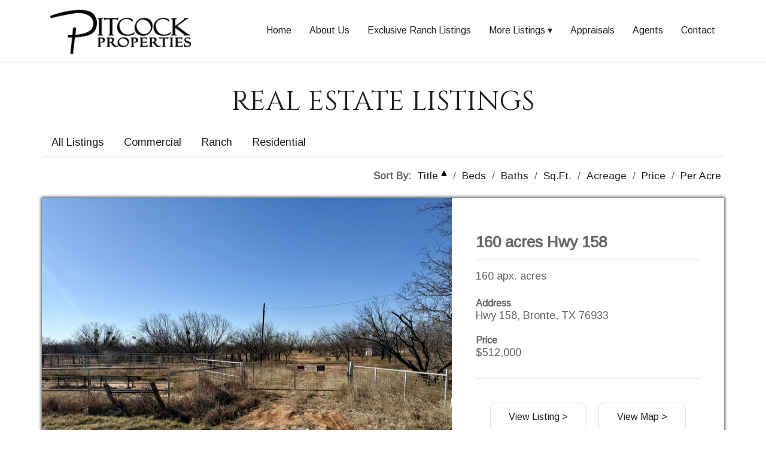

--- FILE ---
content_type: text/html; charset=UTF-8
request_url: https://www.pitcockproperties.com/realEstateListings/view/1320-chadbourne-st-robert-lee-tx
body_size: 269
content:
<!DOCTYPE html PUBLIC "-//W3C//DTD XHTML 1.0 Transitional//EN" "http://www.w3.org/TR/xhtml1/DTD/xhtml1-transitional.dtd">
<html xmlns="http://www.w3.org/1999/xhtml">
<head>
<meta http-equiv="Content-Type" content="text/html; charset=iso-8859-1" /><title>Listing Not Found</title>
<meta http-equiv="Refresh" content="1;url=/realEstateListings/index" />
<link rel="stylesheet" type="text/css" href="/css/backend.css" /><style>
<!--
body {
	background-color: white;
}
-->
</style>
</head>
<body>
<center>
<div class='flash_message' style='margin: 100px 0px; width: 500px;'>
<a href="/realEstateListings/index">Listing Not Found</a>
</div>
</center>
<script defer src="https://static.cloudflareinsights.com/beacon.min.js/vcd15cbe7772f49c399c6a5babf22c1241717689176015" integrity="sha512-ZpsOmlRQV6y907TI0dKBHq9Md29nnaEIPlkf84rnaERnq6zvWvPUqr2ft8M1aS28oN72PdrCzSjY4U6VaAw1EQ==" data-cf-beacon='{"version":"2024.11.0","token":"4ab12e7dab08481291fb0f1f413d8216","r":1,"server_timing":{"name":{"cfCacheStatus":true,"cfEdge":true,"cfExtPri":true,"cfL4":true,"cfOrigin":true,"cfSpeedBrain":true},"location_startswith":null}}' crossorigin="anonymous"></script>
</body>
</html>


--- FILE ---
content_type: text/html; charset=UTF-8
request_url: https://www.pitcockproperties.com/realEstateListings/index
body_size: 3903
content:
<!DOCTYPE html>
<html lang="en">
<head>
<meta http-equiv="Content-Type" content="text/html; charset=iso-8859-1" />
	<title>Real Estate Listings :: Pitcock Properties</title>
<link rel="stylesheet" type="text/css" href="/css/default.css" />
<link rel="stylesheet" type="text/css" href="/css/bootstrap.css" />
<link rel="stylesheet" type="text/css" href="/css/main.css" />
<link rel="stylesheet" type="text/css" href="/css/font-awesome.min.css" />
<link rel="stylesheet" type="text/css" href="/css/mod_real_estate.css" />
<link rel="stylesheet" type="text/css" href="/css/horizontal.css" />
<script type="text/javascript" src="/js/jquery-1.12.4.min.js"></script>
<script type="text/javascript" src="/js/horizontal-menu.js"></script>
<link href="/favicon.ico" type="image/x-icon" rel="icon" />
<link href="/favicon.ico" type="image/x-icon" rel="shortcut icon" />
<script type="text/javascript" src="/js/bootstrap.min.js"></script>
<script type="text/javascript" src="/js/jquery.fitvids.js"></script>
<script type="text/javascript" src="/js/rHeight.js"></script>

	<link rel="apple-touch-icon" sizes="180x180" href="/apple-touch-icon.png">
	<link rel="icon" type="image/png" sizes="32x32" href="/favicon-32x32.png">
	<link rel="icon" type="image/png" sizes="16x16" href="/favicon-16x16.png">
	<link rel="manifest" href="/site.webmanifest">
	<link rel="mask-icon" href="/safari-pinned-tab.svg" color="#2b4782">
	<meta name="msapplication-TileColor" content="#ffffff">
	<meta name="theme-color" content="#ffffff">
	<link href="https://fonts.googleapis.com/css?family=Arimo&display=swap" rel="stylesheet">
	<link href="https://fonts.googleapis.com/css?family=Cinzel&display=swap" rel="stylesheet">
    <meta name="viewport" content="width=device-width, initial-scale=1">
</head>
<body>

	<a id="mainskip" href="#main">[Skip to Content]</a>
	<div id="tmpl-back" data-rHeight="true" data-rHeight-offset="#tmpl-foot">
		<div id="mobile-cubby-hole"></div>
		<div id="tmpl-head">
			<div class="container">
				<div class="row">
					<div class="col-sm-3">
<div class="logobox">
<a href="/index.php"><img alt="Pitcock Properties - Homepage" src="/images/Pitcock-Properties-logo.png"></a></div>
					</div>
					<div class="col-sm-9">
<div id="tmpl-nav">
<div id="horizontal-menu">
	<div class="hmenu-box">
		<div class="visible-xs-block icons">
			<a href="/index.php"><span class="fa fa-home"></span></a>
<a href="tel:3256504079"><span class="fa fa-phone"></span></a>		</div>
<button type="button" class="hmenu-toggle">Menu <span class="glyphicon glyphicon-menu-hamburger"></span></button><ul class="hmenu"><li><a href="/index.php" title="Home">Home</a></li><li><a href="/why-choose-pitcock-for-farm-ranch" title="About Us">About Us</a></li><li><a href="/realEstateListings/index/3" title="Exclusive Ranch Listings">Exclusive Ranch Listings</a></li><li><a title="More Listings" class="submenu-toggle">More Listings</a><ul class="submenu"><li><a href="/mls/index/bbe269272ee616b38ac268bd481ccc7a" title="Farm &amp; Ranch">Farm &amp; Ranch</a></li><li><a href="/mls/index/8e919b9fac503dec24b3d9f534b2450b" title="Residential">Residential</a></li></ul></li><li><a href="/appraisals" title="Appraisals">Appraisals</a></li><li><a href="/realEstateAgents/index" title="Agents">Agents</a></li><li><a href="/contact-us" title="Contact">Contact</a></li></ul>	</div>
</div>
</div>
					</div>
				</div>
			</div>
		</div>

		<div id="tmpl-content">
			<a name="main"></a>
			<div class="container">
<h1 id="page-title">Real Estate Listings</h1>

<ul class="nav nav-tabs re-nav">
<li role="presentation"><a href="/realEstateListings/index/0">All Listings</a></li>
<li role="presentation"><a href="/realEstateListings/index/2">Commercial</a></li>
<li role="presentation"><a href="/realEstateListings/index/3">Ranch</a></li>
<li role="presentation"><a href="/realEstateListings/index/1">Residential</a></li>
</ul>
<div class="re-sortbar">
<label>Sort By: </label>
<a class="sort_asc" href="/realEstateListings/index/sort:0/direction:0" title="Title">Title</a>
/
<a class="sort_off" href="/realEstateListings/index/sort:1/direction:1" title="Beds">Beds</a>
/
<a class="sort_off" href="/realEstateListings/index/sort:2/direction:1" title="Baths">Baths</a>
/
<a class="sort_off" href="/realEstateListings/index/sort:3/direction:1" title="Sq.Ft.">Sq.Ft.</a>
/
<a class="sort_off" href="/realEstateListings/index/sort:4/direction:1" title="Acreage">Acreage</a>
/
<a class="sort_off" href="/realEstateListings/index/sort:5/direction:1" title="Price">Price</a>
/
<a class="sort_off" href="/realEstateListings/index/sort:6/direction:1" title="Per Acre">Per Acre</a>
</div>

<div class="re-listings">

	<div class="listing">
<a href="/realEstateListings/view/160-acres-hwy-158"><img alt="Hwy 158" src="/storage/ImageCache/685_535/Photo_Feb_24_2025_9_38_04_AM_142370647c.jpg"></a>		<div class="details">
<h3>160 acres Hwy 158</h3><div class="stats">160 apx. acres</div><div class="addy"><h6>Address</h6><div>Hwy 158, Bronte, TX 76933</div></div><div class="price"><h6>Price</h6><div>$512,000</div></div>			<div class="btnbox">
<a href="/realEstateListings/view/160-acres-hwy-158" class="">View Listing &gt;</a><a href="https://id.land/ranching/maps/dd6e23820be46b116c1603a3f17a5774/share" class="" target="_blank">View Map &gt;</a>			</div>
		</div>
	</div>
	<div class="listing">
<a href="/realEstateListings/view/20-acre-tract-in-walnut-springs"><img alt="237a County Road 2700" src="/storage/ImageCache/685_535/Pic_2_2_a1457c13ca.jpg"></a>		<div class="details">
<h3>20 Acre Tract in Walnut Springs</h3><div class="stats"></div><div class="addy"><h6>Address</h6><div>237a County Road 2700, Walnut Springs, TX 76690</div></div><div class="price"><h6>Price</h6><div>$300,000</div></div>			<div class="btnbox">
<a href="/realEstateListings/view/20-acre-tract-in-walnut-springs" class="">View Listing &gt;</a><a href="https://mapright.com/ranching/maps/ebf3c5f44021eb4fb21d43a660343068/share/unbranded" class="" target="_blank">View Map &gt;</a>			</div>
		</div>
	</div>
	<div class="listing">
<a href="/realEstateListings/view/40-acre-lot-on-pheasant-run"><img alt="TBD Pheasant Run" src="/storage/ImageCache/685_535/5FF5A395-B19B-4EA6-96D0-0151D9961AA0_194a1e0366.jpeg"></a>		<div class="details">
<h3>40 Acre Lot on Pheasant Run<span class="ucontract">(Under Contract)</span></h3><div class="stats">38.91 apx. acres</div><div class="addy"><h6>Address</h6><div>TBD Pheasant Run, San Angelo, TX 76901</div></div><div class="price"><h6>Price</h6><div>$300,000</div></div>			<div class="btnbox">
<a href="/realEstateListings/view/40-acre-lot-on-pheasant-run" class="">View Listing &gt;</a>			</div>
		</div>
	</div>
	<div class="listing">
<a href="/realEstateListings/view/40-acre-tract-in-walnut-springs"><img alt="237 County Road 2700" src="/storage/ImageCache/685_535/Pic_2_a628aad87e.jpg"></a>		<div class="details">
<h3>40 Acre Tract in Walnut Springs</h3><div class="stats">40 apx. acres</div><div class="addy"><h6>Address</h6><div>237 County Road 2700, Walnut Springs, TX 76690</div></div><div class="price"><h6>Price</h6><div>$540,000</div></div>			<div class="btnbox">
<a href="/realEstateListings/view/40-acre-tract-in-walnut-springs" class="">View Listing &gt;</a><a href="https://mapright.com/ranching/maps/ebf3c5f44021eb4fb21d43a660343068/share/unbranded" class="" target="_blank">View Map &gt;</a>			</div>
		</div>
	</div>
	<div class="listing">
<a href="/realEstateListings/view/401-hwy-208"><img alt="401 Hwy 208" src="/storage/ImageCache/685_535/74711_0.9BCVL_67f18b1fce.jpg"></a>		<div class="details">
<h3>401 Hwy 208</h3><div class="stats">3240 sq. ft.</div><div class="addy"><h6>Address</h6><div>401 Hwy 208, Robert Lee, TX 76945</div></div><div class="price"><h6>Price</h6><div>$59,000</div></div>			<div class="btnbox">
<a href="/realEstateListings/view/401-hwy-208" class="">View Listing &gt;</a><a href="https://maps.google.com/maps?q=401+Hwy+208%2C+Robert+Lee%2C+TX+76945" class="" target="_blank">View Map &gt;</a>			</div>
		</div>
	</div>
	<div class="listing">
<a href="/realEstateListings/view/6-acre-lot-in-cielo-springs-subdivision-blanco-tx"><img alt="290 Estrella Cove" src="/storage/ImageCache/685_535/IMG_4740_5c4efb9ce6.jpg"></a>		<div class="details">
<h3>6 Acre Lot In Cielo Springs Subdivision, Blanco, TX</h3><div class="stats"></div><div class="addy"><h6>Address</h6><div>290 Estrella Cove, Blanco, TX 78606</div></div><div class="price"><h6>Price</h6><div>$450,000</div></div>			<div class="btnbox">
<a href="/realEstateListings/view/6-acre-lot-in-cielo-springs-subdivision-blanco-tx" class="">View Listing &gt;</a><a href="https://id.land/ranching/maps/5445be5eed9064eee7b42d4fe8116950/share" class="" target="_blank">View Map &gt;</a>			</div>
		</div>
	</div>
	<div class="listing">
<a href="/realEstateListings/view/alexander-farm"><img alt="Hwy 208" src="/storage/ImageCache/685_535/map.OFHUA_5d996a374f.jpg"></a>		<div class="details">
<h3>Alexander Farm</h3><div class="stats">230 apx. acres</div><div class="addy"><h6>Address</h6><div>Hwy 208, San Angelo, TX 76903</div></div><div class="price"><h6>Price</h6><div>$2,300,000</div></div>			<div class="btnbox">
<a href="/realEstateListings/view/alexander-farm" class="">View Listing &gt;</a>			</div>
		</div>
	</div>
	<div class="listing">
<a href="/realEstateListings/view/chadbourne-street-warehouse"><img alt="2122 N Chadbourne St" src="/storage/ImageCache/685_535/2_2_60b147c741.JPG"></a>		<div class="details">
<h3>Chadbourne Street Warehouse</h3><div class="stats">5060 sq. ft.</div><div class="addy"><h6>Address</h6><div>2122 N Chadbourne St, San Angelo, TX 76905</div></div><div class="price"><h6>Price</h6><div>$139,500</div></div>			<div class="btnbox">
<a href="/realEstateListings/view/chadbourne-street-warehouse" class="">View Listing &gt;</a>			</div>
		</div>
	</div>
	<div class="listing">
<a href="/realEstateListings/view/commercial-lot"><img alt="325 W 1st Street" src="/storage/ImageCache/685_535/Screenshot_2026-01-16_114341_8ece1d2f3c.png"></a>		<div class="details">
<h3>Commercial Lot</h3><div class="stats">8588 sq. ft.</div><div class="addy"><h6>Address</h6><div>325 W 1st Street, San Angelo, TX 76903</div></div><div class="price"><h6>Price</h6><div>$99,500</div></div>			<div class="btnbox">
<a href="/realEstateListings/view/commercial-lot" class="">View Listing &gt;</a><a href="https://www.google.com/maps/place/325+W+1st+St,+San+Angelo,+TX+76903/@31.4629104,-100.4468313,707m/data=!3m2!1e3!4b1!4m6!3m5!1s0x8657e5f9e1c64ce5:0x9dd64ad7d26c0c5!8m2!3d31.4629059!4d-100.4442564!16s%2Fg%2F11gfpbgknf?entry=ttu&amp;g_ep=EgoyMDI2MDExMy4wIKXMDSoASAFQAw%3D%3D" class="" target="_blank">View Map &gt;</a>			</div>
		</div>
	</div>
	<div class="listing">
<a href="/realEstateListings/view/cox-road"><img alt="583 Cox Road" src="/storage/ImageCache/685_535/5_39_430e0f275e.jpg"></a>		<div class="details">
<h3>Cox Road</h3><div class="stats">4 beds / 2 full baths / 1680 sq. ft. / 311.773 apx. acres</div><div class="addy"><h6>Address</h6><div>583 Cox Road, Robert Lee, TX 76945</div></div><div class="price"><h6>Price</h6><div>$1,300,000</div></div>			<div class="btnbox">
<a href="/realEstateListings/view/cox-road" class="">View Listing &gt;</a><a href="https://id.land/maps/ec333477e49fe7e8c55bfaf9f9d1eb72/share" class="" target="_blank">View Map &gt;</a>			</div>
		</div>
	</div>
	<div class="listing">
<a href="/realEstateListings/view/hill-county-ranch"><img alt="731 FM 3049" src="/storage/ImageCache/685_535/IMG_0017_ef918aa352.JPG"></a>		<div class="details">
<h3>Hill County Ranch</h3><div class="stats">313.74 apx. acres</div><div class="addy"><h6>Address</h6><div>731 FM 3049, Blum, TX 76627</div></div><div class="price"><h6>Price</h6><div>$3,106,000</div></div>			<div class="btnbox">
<a href="/realEstateListings/view/hill-county-ranch" class="">View Listing &gt;</a><a href="https://maps.google.com/maps?q=731+FM+3049%2C+Blum%2C+TX+76627" class="" target="_blank">View Map &gt;</a>			</div>
		</div>
	</div>
	<div class="listing">
<a href="/realEstateListings/view/irrigated-farmland"><img alt="12609 FM 388" src="/storage/ImageCache/685_535/Boundary_9d559984fe.jpg"></a>		<div class="details">
<h3>Irrigated Farmland</h3><div class="stats">155.92 apx. acres</div><div class="addy"><h6>Address</h6><div>12609 FM 388, Veribest, TX 76861</div></div><div class="price"><h6>Price</h6><div>$1,856,500</div></div>			<div class="btnbox">
<a href="/realEstateListings/view/irrigated-farmland" class="">View Listing &gt;</a><a href="https://id.land/maps/0634f3d11ec42225948576064530b012/share" class="" target="_blank">View Map &gt;</a>			</div>
		</div>
	</div>
	<div class="listing">
<a href="/realEstateListings/view/jameson-214-acres-silver-texas"><img alt="Gas Plant Rd" src="/storage/ImageCache/685_535/18_13_cde46644a6.jpg"></a>		<div class="details">
<h3>Jameson 214 acres Silver Texas</h3><div class="stats">214 apx. acres</div><div class="addy"><h6>Address</h6><div>Gas Plant Rd, Robert Lee, TX 76945</div></div><div class="price"><h6>Price</h6><div>$374,500</div></div>			<div class="btnbox">
<a href="/realEstateListings/view/jameson-214-acres-silver-texas" class="">View Listing &gt;</a><a href="https://id.land/maps/6e18cd8accbf759cdb2af502a7679281/share" class="" target="_blank">View Map &gt;</a>			</div>
		</div>
	</div>
	<div class="listing">
<a href="/realEstateListings/view/leman-ranch"><img alt="11069 County Road 1445" src="/storage/ImageCache/685_535/6L4A7940_1_2_3_4_56a117e0fc.JPG"></a>		<div class="details">
<h3>Leman Ranch</h3><div class="stats">1 full baths / 400 apx. acres</div><div class="addy"><h6>Address</h6><div>11069 County Road 1445, Paint Rock, TX 76866</div></div><div class="price"><h6>Price</h6><div>$1,160,000</div></div>			<div class="btnbox">
<a href="/realEstateListings/view/leman-ranch" class="">View Listing &gt;</a><a href="&lt;iframe loading=&#039;lazy&#039; frameBorder=&#039;0&#039; height=&#039;520px&#039; width=&#039;100%&#039; src=&#039;https://id.land/maps/1b06ad72fb41fe9f0ca7caca28cc32c5/embed&#039;&gt;&lt;/iframe&gt;" class="" target="_blank">View Map &gt;</a>			</div>
		</div>
	</div>
	<div class="listing">
<a href="/realEstateListings/view/north-160-acres"><img alt="East Hayrick Road" src="/storage/ImageCache/685_535/12_14_3ca1b32462.jpg"></a>		<div class="details">
<h3>North 160 Acres</h3><div class="stats">160 apx. acres</div><div class="addy"><h6>Address</h6><div>East Hayrick Road, Bronte, TX 76933</div></div><div class="price"><h6>Price</h6><div>$512,000</div></div>			<div class="btnbox">
<a href="/realEstateListings/view/north-160-acres" class="">View Listing &gt;</a><a href="https://id.land/maps/618d183028a857ff7b2f3faf5f2b2ded/share" class="" target="_blank">View Map &gt;</a>			</div>
		</div>
	</div>
</div>

<div class="pgbox">
	<ul class="pagination">
		<li class="disabled"><a>|&lt;</a></li>
		<li class="disabled"><a>&lt;&lt;</a></li>
		<li class="active"><a href="/realEstateListings/index/page:1/sort:0/direction:1">1</a></li>
		<li><a href="/realEstateListings/index/page:2/sort:0/direction:1">2</a></li>
		<li><a href="/realEstateListings/index/page:3/sort:0/direction:1">3</a></li>
		<li><a href="/realEstateListings/index/page:4/sort:0/direction:1">4</a></li>
		<li><a href="/realEstateListings/index/page:5/sort:0/direction:1">5</a></li>
		<li><a href="/realEstateListings/index/page:6/sort:0/direction:1">6</a></li>
		<li><a href="/realEstateListings/index/page:7/sort:0/direction:1">7</a></li>
		<li><a href="/realEstateListings/index/page:8/sort:0/direction:1">8</a></li>
		<li><a href="/realEstateListings/index/page:9/sort:0/direction:1">9</a></li>
		<li><a href="/realEstateListings/index/page:10/sort:0/direction:1">10</a></li>
		<li><a href="/realEstateListings/index/page:2/sort:0/direction:1">&gt;&gt;</a></li>
		<li><a href="/realEstateListings/index/page:13">&gt;|</a></li>
	</ul>
	<div class="jumpbox">
		<form class="form-inline" action="/realEstateListings/index" method="POST" role="form">
			<div class="input-group">
				<span class="input-group-addon">page</span>
				<input type="text" class="form-control" id="d69a348d247b5c1b5fc6dc9896292de1" name="p_page" value="1">
				<span class="input-group-addon">of 13</span>
				<span class="input-group-btn"><button class="btn btn-default" type="submit">Go</button></span>
			</div>
		</form>
	</div>
	<ul class="limits">
		<li>show</li>
<li><a href="/realEstateListings/index/limit:0">All</a></li>
<li><a href="/realEstateListings/index/limit:5">5</a></li>
<li><a href="/realEstateListings/index/limit:10">10</a></li>
<li class="current"><a href="/realEstateListings/index/limit:15">15</a></li>
<li><a href="/realEstateListings/index/limit:20">20</a></li>
<li><a href="/realEstateListings/index/limit:30">30</a></li>
<li><a href="/realEstateListings/index/limit:50">50</a></li>
<li><a href="/realEstateListings/index/limit:100">100</a></li>
	</ul>
</div>			</div>
		</div>
	</div>
	<footer id="tmpl-foot">
		<div class="content">
			<div class="top">
				<div class="container">
					<div class="row">
						<div class="col-sm-4">
<div class="footmenu">
<div class="row">
<div class="col-xs-6 col-sm-12"><a href="/index.php">Home</a></div>
<div class="col-xs-6 col-sm-12"><a href="/why-choose-pitcock-for-farm-ranch">About Us</a></div>
<div class="col-xs-6 col-sm-12"><a href="/realEstateListings/index/3">Exclusive Listings</a></div>
<div class="col-xs-6 col-sm-12"><a href="/mls/index/bbe269272ee616b38ac268bd481ccc7a">Farm &amp; Ranch Listings</a></div>
<div class="col-xs-6 col-sm-12"><a href="/realEstateAgents/index">Agents</a></div>
<div class="col-xs-6 col-sm-12"><a href="/storage/UserFileFolder/Information_About_Brokerage_Services_BuyerTenant_-_11215_ts11223.pdf">Information About Brokerage Services</a></div>
<div class="col-xs-6 col-sm-12"><a href="/storage/UserFileFolder/CPN.pdf">Consumer Protection Notice</a></div>
<div class="col-xs-6 col-sm-12"><a href="/cabin-rental">Cabin Rental</a></div>
<div class="col-xs-6 col-sm-12"><a href="/contact-us">Contact Us</a></div>
</div></div>
						</div>
						<div class="col-sm-3 col-sm-offset-5">
<div class="business">Pitcock Properties</div>
<div class="diconbox"><span class="fa fa-map-marker"></span><div class="box"><div>1121 S. Abe</div><div>San Angelo, TX 76903</div></div></div><div class="diconbox"><span class="fa fa-phone"></span><div class="box">325.650.4079</div></div><div class="social">
<a class="fa fa-facebook" target="_blank" href="https://www.facebook.com/PitcockProperties/"></a>
<a class="fa fa-linkedin" target="_blank" href="https://www.linkedin.com/in/jerrod-pitcock-22590729"></a></div>
						</div>
					</div>
				</div>
			</div>
			<div class="bottom">
				<div class="container">
					<div class="row">
						<div class="col-sm-6">
							<span class="copyright">Copyright &copy; 2019 | Pitcock Properties | All Rights Reserved.</span>
						</div>
						<div class="col-sm-6">
							<span class="mediajaw">
								<a href="http://www.mediajaw.com/" target="_blank"><img src="/images/mediajaw_white.svg" alt="Website Designed and Hosted by Mediajaw"/></a>
							</span>
						</div>
					</div>
				</div>
			</div>
		</div>
	</footer>


<script type="text/javascript">
$(document).ready(function(){
	$('body').fitVids();
});
</script>

<script defer src="https://static.cloudflareinsights.com/beacon.min.js/vcd15cbe7772f49c399c6a5babf22c1241717689176015" integrity="sha512-ZpsOmlRQV6y907TI0dKBHq9Md29nnaEIPlkf84rnaERnq6zvWvPUqr2ft8M1aS28oN72PdrCzSjY4U6VaAw1EQ==" data-cf-beacon='{"version":"2024.11.0","token":"4ab12e7dab08481291fb0f1f413d8216","r":1,"server_timing":{"name":{"cfCacheStatus":true,"cfEdge":true,"cfExtPri":true,"cfL4":true,"cfOrigin":true,"cfSpeedBrain":true},"location_startswith":null}}' crossorigin="anonymous"></script>
</body>
</html>

--- FILE ---
content_type: text/css
request_url: https://www.pitcockproperties.com/css/main.css
body_size: 449
content:
a:hover,
a:focus {
  text-decoration: none;
}
#mainskip {
  display: none;
}
#mainskip:focus {
  display: block;
}
#page-title {
  padding: 0;
  margin: 0 0 20px;
  color: #231f20;
  font-family: "Cinzel";
  text-align: center;
  text-transform: uppercase;
}
@media (max-width: 768px) {
  #page-title {
    font-size: 26px;
  }
}
#tmpl-back {
  position: relative;
  background: #fff;
}
#hphead img {
  max-width: 100%;
}
#hphead .logobox {
  text-align: center;
}
@media (min-width: 768px) {
  #hphead {
    position: absolute;
    top: 0;
    left: 0;
    width: 100%;
    z-index: 500;
  }
  #hphead .hmenu-box,
  #hphead .hmenu {
    background: transparent;
  }
  #hphead .hmenu > li > a {
    color: #fff;
  }
  #hphead .hmenu > li > a:hover {
    background: #231f20;
  }
  #hphead .expanded > a {
    background: #231f20;
  }
  #hphead .logobox {
    text-align: left;
  }
}
#tmpl-head {
  border-bottom: 1px solid #EBEBEB;
}
#tmpl-head img {
  max-width: 100%;
}
#tmpl-head .logobox {
  text-align: center;
}
@media (min-width: 768px) {
  #tmpl-head .logobox {
    text-align: left;
  }
}
@media (min-width: 768px) {
  #tmpl-nav {
    padding: 35px 0;
  }
}
#tmpl-content {
  padding: 40px 0;
}
#hpfeat {
  background: #F1F1F1;
  padding: 90px 0 60px;
}
#hpbottom {
  padding: 40px 0;
}
#tmpl-foot {
  width: 100%;
}
#tmpl-foot img {
  max-width: 100%;
}
#tmpl-foot .top {
  background: #231f20;
  color: #ffffff;
  font-size: 16px;
}
#tmpl-foot .top a {
  color: #ffffff;
}
#tmpl-foot .top .container > .row > div {
  margin-top: 25px;
  margin-bottom: 25px;
}
#tmpl-foot .top .business {
  font-weight: bold;
  text-transform: uppercase;
  padding-bottom: 6px;
}
#tmpl-foot .footmenu .row > div {
  margin-bottom: 6px;
}
#tmpl-foot .diconbox {
  margin-bottom: 8px;
}
#tmpl-foot .diconbox .fa {
  color: #4663a9;
}
#tmpl-foot .social a {
  text-align: center;
  padding: 4px 0;
  background: #4663a9;
  color: #231f20;
  margin-right: 10px;
  width: 24px;
  border-radius: 12px;
}
#tmpl-foot .bottom {
  text-align: center;
  padding: 7px 0;
  background: #1D191A;
  color: #fff;
}
#tmpl-foot .copyright {
  display: block;
  padding: 10px 0 4px;
  font-size: 9pt;
}
#tmpl-foot .mediajaw {
  display: block;
}
#mailchimp {
  padding: 60px 0;
  color: #ffffff;
  background: #4663a9;
  text-align: center;
}
#mailchimp .msg {
  text-transform: uppercase;
  font-size: 36px;
  font-weight: bold;
  padding-bottom: 20px;
}
#mailchimp .msg2 {
  font-size: 20px;
  padding-bottom: 20px;
}
#mailchimp form {
  display: inline-block;
  width: 450px;
  max-width: 100%;
  padding: 20px 40px;
  background: #fff;
}
#mailchimp input {
  padding: 30px;
  font-size: 16px;
  border: 1px solid #DCDCDC;
  width: 100%;
  margin-bottom: 20px;
  color: #000;
  text-align: center;
}
#mailchimp input[type=submit] {
  background: #231f20;
  color: #ffffff;
  border-color: #231f20;
  border-radius: 10px;
}
.gmapframe {
  width: 100%;
  height: 300px;
  border: 0;
  margin-bottom: -10px;
}


--- FILE ---
content_type: text/css
request_url: https://www.pitcockproperties.com/css/mod_real_estate.css
body_size: 558
content:
.re-nav {
  margin-bottom: 20px;
}
.re-sortbar {
  font-size: 13pt;
  text-align: right;
  padding-bottom: 20px;
}
.re-sortbar a {
  display: inline-block;
  margin: 0 5px;
}
.re-listings h3 {
  margin: 0;
  padding: 0;
  font-size: 26px;
  font-weight: bold;
  border-bottom: 1px solid #EBEBEB;
  padding-bottom: 15px;
  margin-bottom: 15px;
}
.re-listings h6 {
  margin: 0;
  padding: 0;
  font-weight: bold;
}
.re-listings img {
  width: 100%;
}
.re-listings .listing {
  position: relative;
  margin-bottom: 60px;
  -webkit-box-shadow: 0px 0px 5px 1px rgba(0, 0, 0, 0.75);
  -moz-box-shadow: 0px 0px 5px 1px rgba(0, 0, 0, 0.75);
  box-shadow: 0px 0px 5px 1px rgba(0, 0, 0, 0.75);
  background: #ffffff;
}
.re-listings .listing .details {
  padding: 10px;
}
@media (min-width: 1200px) {
  .re-listings .listing {
    padding-left: 685px;
    min-height: 535px;
  }
  .re-listings .listing img {
    position: absolute;
    top: 0;
    left: 0;
    width: 685px;
    height: 535px;
  }
  .re-listings .listing .details {
    padding: 60px 40px;
  }
}
.re-listings .stats {
  padding-bottom: 24px;
}
.re-listings .addy {
  padding-bottom: 20px;
}
.re-listings .btnbox {
  text-align: center;
  margin-top: 30px;
  padding-top: 30px;
  border-top: 1px solid #EBEBEB;
}
.re-listings .btnbox a {
  display: inline-block;
  border: 1px solid #E1E1E1;
  border-radius: 10px;
  padding: 12px 30px;
  font-size: 16px;
  margin: 10px;
}
.re-listings .ucontract {
  color: red;
  display: inline-block;
  margin-left: 10px;
}
.re-view {
  font-size: 13pt;
}
.re-view img {
  max-width: 100%;
  border: 1px solid black;
}
.re-view .listing-id {
  padding-top: 0;
  margin-top: 0;
}
.re-view .share-box {
  text-align: right;
  margin-bottom: 10px;
}
.re-view .main-image {
  text-align: center;
  padding-bottom: 15px;
}
.re-view .btn-box > * {
  margin: 4px 0 4px 0;
}
.re-view .addy {
  font-size: 15pt;
}
.re-view .price-box {
  text-align: right;
}
.re-view .price-box .price {
  font-size: 17pt;
}
.re-view .price-box .est-payment .config {
  font-size: 9pt;
}
.re-view .price-box .est-payment .caveat {
  color: red;
  display: block;
}
.re-view .price-box .est-payment .change {
  display: block;
}
.re-view .price-box .est-control {
  padding: 8px;
}
.re-view .remarks,
.re-view .embedcode {
  margin: 15px 0;
}
.re-view .rep-area {
  border-top: 1px dotted gray;
  border-bottom: 1px dotted gray;
}
.re-view .agent,
.re-view .office {
  padding-top: 20px;
  padding-bottom: 20px;
}
.re-view .ibox {
  text-align: center;
}
.re-view .dbox {
  font-size: 11pt;
}
.re-view .dbox > div:first-of-type {
  font-size: 13pt;
  font-weight: bold;
}
.re-view .props {
  list-style-type: none;
  margin-top: 15px;
  margin-bottom: 15px;
  padding: 0;
  font-size: 11pt;
}
.re-view .props li {
  margin-bottom: 25px;
}
.re-view .gallery {
  margin-top: 15px;
  margin-bottom: 15px;
}
.re-view .gallery > div {
  height: 200px;
  text-align: center;
}
.re-view .gallery img {
  max-height: 180px;
}
.re-view .provider {
  font-size: 9pt;
  text-align: center;
}
.re-view .flyer-origin {
  font-size: 13pt;
  text-align: center;
  padding-bottom: 10px;
}
@media print {
  .re-view img {
    border: 0;
  }
  .re-view .change {
    display: none;
  }
  .re-view .office {
    page-break-after: always;
  }
}
.mls-reps .agent {
  min-height: 280px;
  margin-bottom: 20px;
}
.mls-reps .agent .ibox {
  text-align: center;
}
.mls-reps .agent img {
  max-width: 95%;
  max-height: 280px;
  vertical-align: middle;
}
.mls-reps .agent .detail:first-of-type {
  font-weight: bold;
}
.mls-repview .agent {
  margin-bottom: 20px;
}
.mls-repview .agent .ibox {
  text-align: center;
}
.mls-repview .agent img {
  max-width: 95%;
  vertical-align: middle;
  margin-bottom: 20px;
}
.mls-repview .agent .detail:first-of-type {
  font-weight: bold;
}


--- FILE ---
content_type: text/css
request_url: https://www.pitcockproperties.com/css/horizontal.css
body_size: 245
content:
.hmenu-box {
  background: #231f20;
  color: #ffffff;
  text-align: right;
  position: relative;
}
.hmenu-box .icons {
  display: block;
  position: absolute;
  top: 8px;
  left: 5px;
}
.hmenu-box .icons a {
  padding: 0 8px;
  color: #ffffff;
  font-size: 22px;
}
@media (min-width: 768px) {
  .hmenu-box {
    background: #ffffff;
    color: #231f20;
  }
}
.hmenu-toggle {
  background: #231f20;
  color: #ffffff;
  border: 1px solid #151314;
  border-radius: 4px;
  margin: 8px 15px;
  padding: 4px 8px;
  font-size: 14px;
}
.hmenu-toggle:hover {
  background: #4663a9;
  color: #ffffff;
}
@media (min-width: 768px) {
  .hmenu-toggle {
    display: none;
  }
}
.hmenu {
  background: #ffffff;
  color: #231f20;
  text-align: left;
  list-style-type: none;
  padding: 0;
  margin: 0;
  display: none;
}
.hmenu > li {
  display: block;
  position: relative;
}
.hmenu > li > a {
  color: #231f20;
  padding: 5px 15px;
  width: 100%;
}
.hmenu > li > a:hover {
  background: #eeeeee;
  color: #231f20;
}
.hmenu a {
  display: block;
}
.hmenu a:focus,
.hmenu a:hover {
  text-decoration: none;
}
.hmenu .expanded > a {
  background: #eeeeee;
  color: #231f20;
}
.hmenu .show {
  display: block;
}
.hmenu .submenu-toggle:after {
  content: '\25BE';
  margin-left: 4px;
}
.hmenu .submenu {
  display: none;
  text-align: left;
  list-style-type: none;
  padding: 0;
  padding-left: 15px;
  background: #231f20;
  z-index: 500;
}
.hmenu .submenu a {
  color: #ffffff;
  padding: 2px 10px;
  width: 100%;
}
.hmenu .submenu a:hover {
  color: #f2f2f2;
  background: #110f10;
}
.hmenu .submenu li {
  position: relative;
}
.hmenu .submenu .submenu-toggle:after {
  content: '\25B8';
}
.hmenu .submenu .submenu {
  background: #231f20;
}
.hmenu .submenu .submenu a {
  color: #ffffff;
}
.hmenu .submenu .submenu a:hover {
  color: #ffffff;
  background: #4663a9;
}
@media (min-width: 768px) {
  .hmenu {
    text-align: right;
    display: block;
    font-size: 16px;
  }
  .hmenu > li {
    display: inline-block;
  }
  .hmenu .submenu {
    position: absolute;
    top: 100%;
    left: 0;
    padding: 0;
    min-width: 250px;
    border: 1px solid rgba(0, 0, 0, 0.15);
    border-bottom-left-radius: 5px;
    border-bottom-right-radius: 5px;
  }
  .hmenu .submenu .submenu {
    top: 0;
    left: 100%;
    border: 1px solid rgba(0, 0, 0, 0.15);
    border-radius: 7px;
  }
  .hmenu .submenu .submenu a {
    border-radius: 7px;
  }
}
